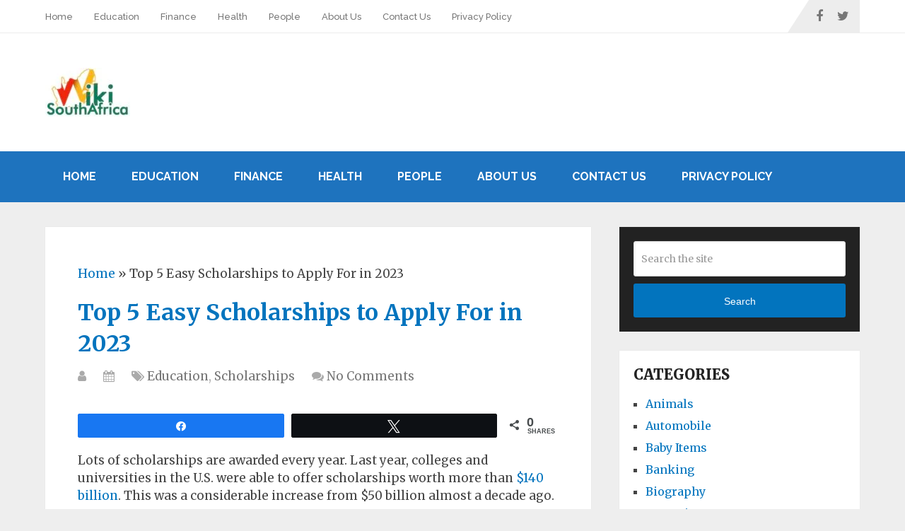

--- FILE ---
content_type: text/html; charset=UTF-8
request_url: https://wikisouthafrica.co.za/top-5-easy-scholarships-apply-2023/
body_size: 122270
content:
<!DOCTYPE html>
<html class="no-js" lang="en-US" prefix="og: https://ogp.me/ns#">

<head  >
	<meta charset="UTF-8">
	<!-- Always force latest IE rendering engine (even in intranet) & Chrome Frame -->
	<!--[if IE ]>
	<meta http-equiv="X-UA-Compatible" content="IE=edge,chrome=1">
	<![endif]-->
	<link rel="profile" href="http://gmpg.org/xfn/11" />
	
					<link rel="icon" href="https://wikisouthafrica.co.za/wp-content/uploads/2021/09/favicon.png" type="image/x-icon" />
		
					<meta name="msapplication-TileImage" content="https://wikisouthafrica.co.za/wp-content/uploads/2019/11/cropped-South-African-map-270x270.png">		
					<link rel="apple-touch-icon-precomposed" href="https://wikisouthafrica.co.za/wp-content/uploads/2019/11/cropped-South-African-map-180x180.png">		
					<meta name="viewport" content="width=device-width, initial-scale=1">
			<meta name="apple-mobile-web-app-capable" content="yes">
			<meta name="apple-mobile-web-app-status-bar-style" content="black">
		
		
		<meta  content="Wiki South Africa" />

												<meta  content="Joshua Nkosi" />
								<link rel="pingback" href="https://wikisouthafrica.co.za/xmlrpc.php" />
	
<!-- Social Warfare v4.5.6 https://warfareplugins.com - BEGINNING OF OUTPUT -->
<style>
	@font-face {
		font-family: "sw-icon-font";
		src:url("https://wikisouthafrica.co.za/wp-content/plugins/social-warfare/assets/fonts/sw-icon-font.eot?ver=4.5.6");
		src:url("https://wikisouthafrica.co.za/wp-content/plugins/social-warfare/assets/fonts/sw-icon-font.eot?ver=4.5.6#iefix") format("embedded-opentype"),
		url("https://wikisouthafrica.co.za/wp-content/plugins/social-warfare/assets/fonts/sw-icon-font.woff?ver=4.5.6") format("woff"),
		url("https://wikisouthafrica.co.za/wp-content/plugins/social-warfare/assets/fonts/sw-icon-font.ttf?ver=4.5.6") format("truetype"),
		url("https://wikisouthafrica.co.za/wp-content/plugins/social-warfare/assets/fonts/sw-icon-font.svg?ver=4.5.6#1445203416") format("svg");
		font-weight: normal;
		font-style: normal;
		font-display:block;
	}
</style>
<!-- Social Warfare v4.5.6 https://warfareplugins.com - END OF OUTPUT -->

<script type="text/javascript">document.documentElement.className = document.documentElement.className.replace( /\bno-js\b/,'js' );</script>
<!-- Search Engine Optimization by Rank Math - https://rankmath.com/ -->
<title>Top 5 Easy Scholarships to Apply For in 2023 - Wiki South Africa</title>
<meta name="description" content="Lots of scholarships are awarded every year. Last year, colleges and universities in the U.S. were able to offer scholarships worth more than $140 billion."/>
<meta name="robots" content="follow, index, max-snippet:-1, max-video-preview:-1, max-image-preview:large"/>
<link rel="canonical" href="https://wikisouthafrica.co.za/top-5-easy-scholarships-apply-2023/" />
<meta property="og:locale" content="en_US" />
<meta property="og:type" content="article" />
<meta property="og:title" content="Top 5 Easy Scholarships to Apply For in 2023 - Wiki South Africa" />
<meta property="og:description" content="Lots of scholarships are awarded every year. Last year, colleges and universities in the U.S. were able to offer scholarships worth more than $140 billion." />
<meta property="og:url" content="https://wikisouthafrica.co.za/top-5-easy-scholarships-apply-2023/" />
<meta property="og:site_name" content="Wiki South Africa" />
<meta property="article:publisher" content="https://www.facebook.com/wikisouthafrica" />
<meta property="article:section" content="Education" />
<meta property="og:image" content="https://wikisouthafrica.co.za/wp-content/uploads/2022/11/IMG_5662.jpeg" />
<meta property="og:image:secure_url" content="https://wikisouthafrica.co.za/wp-content/uploads/2022/11/IMG_5662.jpeg" />
<meta property="og:image:width" content="320" />
<meta property="og:image:height" content="213" />
<meta property="og:image:alt" content="easy scholarships 2023" />
<meta property="og:image:type" content="image/jpeg" />
<meta property="article:published_time" content="2023-05-05T10:45:07+01:00" />
<meta name="twitter:card" content="summary_large_image" />
<meta name="twitter:title" content="Top 5 Easy Scholarships to Apply For in 2023 - Wiki South Africa" />
<meta name="twitter:description" content="Lots of scholarships are awarded every year. Last year, colleges and universities in the U.S. were able to offer scholarships worth more than $140 billion." />
<meta name="twitter:site" content="@wikisouthafrica" />
<meta name="twitter:creator" content="@wikisouthafrica" />
<meta name="twitter:image" content="https://wikisouthafrica.co.za/wp-content/uploads/2022/11/IMG_5662.jpeg" />
<meta name="twitter:label1" content="Time to read" />
<meta name="twitter:data1" content="3 minutes" />
<!-- /Rank Math WordPress SEO plugin -->

<link rel="alternate" type="application/rss+xml" title="Wiki South Africa &raquo; Feed" href="https://wikisouthafrica.co.za/feed/" />
<link rel="alternate" type="application/rss+xml" title="Wiki South Africa &raquo; Comments Feed" href="https://wikisouthafrica.co.za/comments/feed/" />
<link rel="alternate" type="application/rss+xml" title="Wiki South Africa &raquo; Top 5 Easy Scholarships to Apply For in 2023 Comments Feed" href="https://wikisouthafrica.co.za/top-5-easy-scholarships-apply-2023/feed/" />
<link rel="alternate" title="oEmbed (JSON)" type="application/json+oembed" href="https://wikisouthafrica.co.za/wp-json/oembed/1.0/embed?url=https%3A%2F%2Fwikisouthafrica.co.za%2Ftop-5-easy-scholarships-apply-2023%2F" />
<link rel="alternate" title="oEmbed (XML)" type="text/xml+oembed" href="https://wikisouthafrica.co.za/wp-json/oembed/1.0/embed?url=https%3A%2F%2Fwikisouthafrica.co.za%2Ftop-5-easy-scholarships-apply-2023%2F&#038;format=xml" />
<style id='wp-img-auto-sizes-contain-inline-css' type='text/css'>
img:is([sizes=auto i],[sizes^="auto," i]){contain-intrinsic-size:3000px 1500px}
/*# sourceURL=wp-img-auto-sizes-contain-inline-css */
</style>
<link rel='stylesheet' id='social-warfare-block-css-css' href='https://wikisouthafrica.co.za/wp-content/plugins/social-warfare/assets/js/post-editor/dist/blocks.style.build.css' type='text/css' media='all' />
<style id='wp-emoji-styles-inline-css' type='text/css'>

	img.wp-smiley, img.emoji {
		display: inline !important;
		border: none !important;
		box-shadow: none !important;
		height: 1em !important;
		width: 1em !important;
		margin: 0 0.07em !important;
		vertical-align: -0.1em !important;
		background: none !important;
		padding: 0 !important;
	}
/*# sourceURL=wp-emoji-styles-inline-css */
</style>
<style id='wp-block-library-inline-css' type='text/css'>
:root{--wp-block-synced-color:#7a00df;--wp-block-synced-color--rgb:122,0,223;--wp-bound-block-color:var(--wp-block-synced-color);--wp-editor-canvas-background:#ddd;--wp-admin-theme-color:#007cba;--wp-admin-theme-color--rgb:0,124,186;--wp-admin-theme-color-darker-10:#006ba1;--wp-admin-theme-color-darker-10--rgb:0,107,160.5;--wp-admin-theme-color-darker-20:#005a87;--wp-admin-theme-color-darker-20--rgb:0,90,135;--wp-admin-border-width-focus:2px}@media (min-resolution:192dpi){:root{--wp-admin-border-width-focus:1.5px}}.wp-element-button{cursor:pointer}:root .has-very-light-gray-background-color{background-color:#eee}:root .has-very-dark-gray-background-color{background-color:#313131}:root .has-very-light-gray-color{color:#eee}:root .has-very-dark-gray-color{color:#313131}:root .has-vivid-green-cyan-to-vivid-cyan-blue-gradient-background{background:linear-gradient(135deg,#00d084,#0693e3)}:root .has-purple-crush-gradient-background{background:linear-gradient(135deg,#34e2e4,#4721fb 50%,#ab1dfe)}:root .has-hazy-dawn-gradient-background{background:linear-gradient(135deg,#faaca8,#dad0ec)}:root .has-subdued-olive-gradient-background{background:linear-gradient(135deg,#fafae1,#67a671)}:root .has-atomic-cream-gradient-background{background:linear-gradient(135deg,#fdd79a,#004a59)}:root .has-nightshade-gradient-background{background:linear-gradient(135deg,#330968,#31cdcf)}:root .has-midnight-gradient-background{background:linear-gradient(135deg,#020381,#2874fc)}:root{--wp--preset--font-size--normal:16px;--wp--preset--font-size--huge:42px}.has-regular-font-size{font-size:1em}.has-larger-font-size{font-size:2.625em}.has-normal-font-size{font-size:var(--wp--preset--font-size--normal)}.has-huge-font-size{font-size:var(--wp--preset--font-size--huge)}.has-text-align-center{text-align:center}.has-text-align-left{text-align:left}.has-text-align-right{text-align:right}.has-fit-text{white-space:nowrap!important}#end-resizable-editor-section{display:none}.aligncenter{clear:both}.items-justified-left{justify-content:flex-start}.items-justified-center{justify-content:center}.items-justified-right{justify-content:flex-end}.items-justified-space-between{justify-content:space-between}.screen-reader-text{border:0;clip-path:inset(50%);height:1px;margin:-1px;overflow:hidden;padding:0;position:absolute;width:1px;word-wrap:normal!important}.screen-reader-text:focus{background-color:#ddd;clip-path:none;color:#444;display:block;font-size:1em;height:auto;left:5px;line-height:normal;padding:15px 23px 14px;text-decoration:none;top:5px;width:auto;z-index:100000}html :where(.has-border-color){border-style:solid}html :where([style*=border-top-color]){border-top-style:solid}html :where([style*=border-right-color]){border-right-style:solid}html :where([style*=border-bottom-color]){border-bottom-style:solid}html :where([style*=border-left-color]){border-left-style:solid}html :where([style*=border-width]){border-style:solid}html :where([style*=border-top-width]){border-top-style:solid}html :where([style*=border-right-width]){border-right-style:solid}html :where([style*=border-bottom-width]){border-bottom-style:solid}html :where([style*=border-left-width]){border-left-style:solid}html :where(img[class*=wp-image-]){height:auto;max-width:100%}:where(figure){margin:0 0 1em}html :where(.is-position-sticky){--wp-admin--admin-bar--position-offset:var(--wp-admin--admin-bar--height,0px)}@media screen and (max-width:600px){html :where(.is-position-sticky){--wp-admin--admin-bar--position-offset:0px}}

/*# sourceURL=wp-block-library-inline-css */
</style><style id='global-styles-inline-css' type='text/css'>
:root{--wp--preset--aspect-ratio--square: 1;--wp--preset--aspect-ratio--4-3: 4/3;--wp--preset--aspect-ratio--3-4: 3/4;--wp--preset--aspect-ratio--3-2: 3/2;--wp--preset--aspect-ratio--2-3: 2/3;--wp--preset--aspect-ratio--16-9: 16/9;--wp--preset--aspect-ratio--9-16: 9/16;--wp--preset--color--black: #000000;--wp--preset--color--cyan-bluish-gray: #abb8c3;--wp--preset--color--white: #ffffff;--wp--preset--color--pale-pink: #f78da7;--wp--preset--color--vivid-red: #cf2e2e;--wp--preset--color--luminous-vivid-orange: #ff6900;--wp--preset--color--luminous-vivid-amber: #fcb900;--wp--preset--color--light-green-cyan: #7bdcb5;--wp--preset--color--vivid-green-cyan: #00d084;--wp--preset--color--pale-cyan-blue: #8ed1fc;--wp--preset--color--vivid-cyan-blue: #0693e3;--wp--preset--color--vivid-purple: #9b51e0;--wp--preset--gradient--vivid-cyan-blue-to-vivid-purple: linear-gradient(135deg,rgb(6,147,227) 0%,rgb(155,81,224) 100%);--wp--preset--gradient--light-green-cyan-to-vivid-green-cyan: linear-gradient(135deg,rgb(122,220,180) 0%,rgb(0,208,130) 100%);--wp--preset--gradient--luminous-vivid-amber-to-luminous-vivid-orange: linear-gradient(135deg,rgb(252,185,0) 0%,rgb(255,105,0) 100%);--wp--preset--gradient--luminous-vivid-orange-to-vivid-red: linear-gradient(135deg,rgb(255,105,0) 0%,rgb(207,46,46) 100%);--wp--preset--gradient--very-light-gray-to-cyan-bluish-gray: linear-gradient(135deg,rgb(238,238,238) 0%,rgb(169,184,195) 100%);--wp--preset--gradient--cool-to-warm-spectrum: linear-gradient(135deg,rgb(74,234,220) 0%,rgb(151,120,209) 20%,rgb(207,42,186) 40%,rgb(238,44,130) 60%,rgb(251,105,98) 80%,rgb(254,248,76) 100%);--wp--preset--gradient--blush-light-purple: linear-gradient(135deg,rgb(255,206,236) 0%,rgb(152,150,240) 100%);--wp--preset--gradient--blush-bordeaux: linear-gradient(135deg,rgb(254,205,165) 0%,rgb(254,45,45) 50%,rgb(107,0,62) 100%);--wp--preset--gradient--luminous-dusk: linear-gradient(135deg,rgb(255,203,112) 0%,rgb(199,81,192) 50%,rgb(65,88,208) 100%);--wp--preset--gradient--pale-ocean: linear-gradient(135deg,rgb(255,245,203) 0%,rgb(182,227,212) 50%,rgb(51,167,181) 100%);--wp--preset--gradient--electric-grass: linear-gradient(135deg,rgb(202,248,128) 0%,rgb(113,206,126) 100%);--wp--preset--gradient--midnight: linear-gradient(135deg,rgb(2,3,129) 0%,rgb(40,116,252) 100%);--wp--preset--font-size--small: 13px;--wp--preset--font-size--medium: 20px;--wp--preset--font-size--large: 36px;--wp--preset--font-size--x-large: 42px;--wp--preset--spacing--20: 0.44rem;--wp--preset--spacing--30: 0.67rem;--wp--preset--spacing--40: 1rem;--wp--preset--spacing--50: 1.5rem;--wp--preset--spacing--60: 2.25rem;--wp--preset--spacing--70: 3.38rem;--wp--preset--spacing--80: 5.06rem;--wp--preset--shadow--natural: 6px 6px 9px rgba(0, 0, 0, 0.2);--wp--preset--shadow--deep: 12px 12px 50px rgba(0, 0, 0, 0.4);--wp--preset--shadow--sharp: 6px 6px 0px rgba(0, 0, 0, 0.2);--wp--preset--shadow--outlined: 6px 6px 0px -3px rgb(255, 255, 255), 6px 6px rgb(0, 0, 0);--wp--preset--shadow--crisp: 6px 6px 0px rgb(0, 0, 0);}:where(.is-layout-flex){gap: 0.5em;}:where(.is-layout-grid){gap: 0.5em;}body .is-layout-flex{display: flex;}.is-layout-flex{flex-wrap: wrap;align-items: center;}.is-layout-flex > :is(*, div){margin: 0;}body .is-layout-grid{display: grid;}.is-layout-grid > :is(*, div){margin: 0;}:where(.wp-block-columns.is-layout-flex){gap: 2em;}:where(.wp-block-columns.is-layout-grid){gap: 2em;}:where(.wp-block-post-template.is-layout-flex){gap: 1.25em;}:where(.wp-block-post-template.is-layout-grid){gap: 1.25em;}.has-black-color{color: var(--wp--preset--color--black) !important;}.has-cyan-bluish-gray-color{color: var(--wp--preset--color--cyan-bluish-gray) !important;}.has-white-color{color: var(--wp--preset--color--white) !important;}.has-pale-pink-color{color: var(--wp--preset--color--pale-pink) !important;}.has-vivid-red-color{color: var(--wp--preset--color--vivid-red) !important;}.has-luminous-vivid-orange-color{color: var(--wp--preset--color--luminous-vivid-orange) !important;}.has-luminous-vivid-amber-color{color: var(--wp--preset--color--luminous-vivid-amber) !important;}.has-light-green-cyan-color{color: var(--wp--preset--color--light-green-cyan) !important;}.has-vivid-green-cyan-color{color: var(--wp--preset--color--vivid-green-cyan) !important;}.has-pale-cyan-blue-color{color: var(--wp--preset--color--pale-cyan-blue) !important;}.has-vivid-cyan-blue-color{color: var(--wp--preset--color--vivid-cyan-blue) !important;}.has-vivid-purple-color{color: var(--wp--preset--color--vivid-purple) !important;}.has-black-background-color{background-color: var(--wp--preset--color--black) !important;}.has-cyan-bluish-gray-background-color{background-color: var(--wp--preset--color--cyan-bluish-gray) !important;}.has-white-background-color{background-color: var(--wp--preset--color--white) !important;}.has-pale-pink-background-color{background-color: var(--wp--preset--color--pale-pink) !important;}.has-vivid-red-background-color{background-color: var(--wp--preset--color--vivid-red) !important;}.has-luminous-vivid-orange-background-color{background-color: var(--wp--preset--color--luminous-vivid-orange) !important;}.has-luminous-vivid-amber-background-color{background-color: var(--wp--preset--color--luminous-vivid-amber) !important;}.has-light-green-cyan-background-color{background-color: var(--wp--preset--color--light-green-cyan) !important;}.has-vivid-green-cyan-background-color{background-color: var(--wp--preset--color--vivid-green-cyan) !important;}.has-pale-cyan-blue-background-color{background-color: var(--wp--preset--color--pale-cyan-blue) !important;}.has-vivid-cyan-blue-background-color{background-color: var(--wp--preset--color--vivid-cyan-blue) !important;}.has-vivid-purple-background-color{background-color: var(--wp--preset--color--vivid-purple) !important;}.has-black-border-color{border-color: var(--wp--preset--color--black) !important;}.has-cyan-bluish-gray-border-color{border-color: var(--wp--preset--color--cyan-bluish-gray) !important;}.has-white-border-color{border-color: var(--wp--preset--color--white) !important;}.has-pale-pink-border-color{border-color: var(--wp--preset--color--pale-pink) !important;}.has-vivid-red-border-color{border-color: var(--wp--preset--color--vivid-red) !important;}.has-luminous-vivid-orange-border-color{border-color: var(--wp--preset--color--luminous-vivid-orange) !important;}.has-luminous-vivid-amber-border-color{border-color: var(--wp--preset--color--luminous-vivid-amber) !important;}.has-light-green-cyan-border-color{border-color: var(--wp--preset--color--light-green-cyan) !important;}.has-vivid-green-cyan-border-color{border-color: var(--wp--preset--color--vivid-green-cyan) !important;}.has-pale-cyan-blue-border-color{border-color: var(--wp--preset--color--pale-cyan-blue) !important;}.has-vivid-cyan-blue-border-color{border-color: var(--wp--preset--color--vivid-cyan-blue) !important;}.has-vivid-purple-border-color{border-color: var(--wp--preset--color--vivid-purple) !important;}.has-vivid-cyan-blue-to-vivid-purple-gradient-background{background: var(--wp--preset--gradient--vivid-cyan-blue-to-vivid-purple) !important;}.has-light-green-cyan-to-vivid-green-cyan-gradient-background{background: var(--wp--preset--gradient--light-green-cyan-to-vivid-green-cyan) !important;}.has-luminous-vivid-amber-to-luminous-vivid-orange-gradient-background{background: var(--wp--preset--gradient--luminous-vivid-amber-to-luminous-vivid-orange) !important;}.has-luminous-vivid-orange-to-vivid-red-gradient-background{background: var(--wp--preset--gradient--luminous-vivid-orange-to-vivid-red) !important;}.has-very-light-gray-to-cyan-bluish-gray-gradient-background{background: var(--wp--preset--gradient--very-light-gray-to-cyan-bluish-gray) !important;}.has-cool-to-warm-spectrum-gradient-background{background: var(--wp--preset--gradient--cool-to-warm-spectrum) !important;}.has-blush-light-purple-gradient-background{background: var(--wp--preset--gradient--blush-light-purple) !important;}.has-blush-bordeaux-gradient-background{background: var(--wp--preset--gradient--blush-bordeaux) !important;}.has-luminous-dusk-gradient-background{background: var(--wp--preset--gradient--luminous-dusk) !important;}.has-pale-ocean-gradient-background{background: var(--wp--preset--gradient--pale-ocean) !important;}.has-electric-grass-gradient-background{background: var(--wp--preset--gradient--electric-grass) !important;}.has-midnight-gradient-background{background: var(--wp--preset--gradient--midnight) !important;}.has-small-font-size{font-size: var(--wp--preset--font-size--small) !important;}.has-medium-font-size{font-size: var(--wp--preset--font-size--medium) !important;}.has-large-font-size{font-size: var(--wp--preset--font-size--large) !important;}.has-x-large-font-size{font-size: var(--wp--preset--font-size--x-large) !important;}
/*# sourceURL=global-styles-inline-css */
</style>

<style id='classic-theme-styles-inline-css' type='text/css'>
/*! This file is auto-generated */
.wp-block-button__link{color:#fff;background-color:#32373c;border-radius:9999px;box-shadow:none;text-decoration:none;padding:calc(.667em + 2px) calc(1.333em + 2px);font-size:1.125em}.wp-block-file__button{background:#32373c;color:#fff;text-decoration:none}
/*# sourceURL=/wp-includes/css/classic-themes.min.css */
</style>
<link rel='stylesheet' id='related-posts-by-taxonomy-css' href='https://wikisouthafrica.co.za/wp-content/plugins/related-posts-by-taxonomy/includes/assets/css/styles.css' type='text/css' media='all' />
<style id='crp-custom-style-inline-css' type='text/css'>
.crp_related li {
list-style: disclosure-closed;
    padding-bottom: 0.2em;
}

.crp_related li::marker {
color:	#04129E;
}

.crp_related {
	background-color: #FFFFFF;
    padding: 8px !important;
    font-size: 1.2em;
    border-radius: 4px;
	font-family: "Alegreya","Palatino Linotype","Book Antiqua",Palatino,Georgia,"Times New Roman",serif;
	border-radius: 10px;
	box-shadow: 0  5px 3px rgb(14 146 245 / 30%);
}
.crp_related h3 {
	    font-size: 0.6em;
}
/*# sourceURL=crp-custom-style-inline-css */
</style>
<link rel='stylesheet' id='ez-toc-css' href='https://wikisouthafrica.co.za/wp-content/plugins/easy-table-of-contents/assets/css/screen.min.css' type='text/css' media='all' />
<style id='ez-toc-inline-css' type='text/css'>
div#ez-toc-container .ez-toc-title {font-size: 120%;}div#ez-toc-container .ez-toc-title {font-weight: 500;}div#ez-toc-container ul li , div#ez-toc-container ul li a {font-size: 95%;}div#ez-toc-container ul li , div#ez-toc-container ul li a {font-weight: 500;}div#ez-toc-container nav ul ul li {font-size: 90%;}.ez-toc-box-title {font-weight: bold; margin-bottom: 10px; text-align: center; text-transform: uppercase; letter-spacing: 1px; color: #666; padding-bottom: 5px;position:absolute;top:-4%;left:5%;background-color: inherit;transition: top 0.3s ease;}.ez-toc-box-title.toc-closed {top:-25%;}
.ez-toc-container-direction {direction: ltr;}.ez-toc-counter ul {direction: ltr;counter-reset: item ;}.ez-toc-counter nav ul li a::before {content: counter(item, numeric) '. ';margin-right: .2em; counter-increment: item;flex-grow: 0;flex-shrink: 0;float: left; }.ez-toc-widget-direction {direction: ltr;}.ez-toc-widget-container ul {direction: ltr;counter-reset: item ;}.ez-toc-widget-container nav ul li a::before {content: counter(item, numeric) '. ';margin-right: .2em; counter-increment: item;flex-grow: 0;flex-shrink: 0;float: left; }
/*# sourceURL=ez-toc-inline-css */
</style>
<link rel='stylesheet' id='social_warfare-css' href='https://wikisouthafrica.co.za/wp-content/plugins/social-warfare/assets/css/style.min.css' type='text/css' media='all' />
<link rel='stylesheet' id='schema-stylesheet-css' href='https://wikisouthafrica.co.za/wp-content/themes/mts_schema/style.css' type='text/css' media='all' />
<style id='schema-stylesheet-inline-css' type='text/css'>
body {background-color:#eeeeee;}
		.main-header.regular_header, .regular_header #primary-navigation .navigation ul ul li {background-color:#ffffff;}
		.main-header.logo_in_nav_header, .logo_in_nav_header #primary-navigation .navigation ul ul li {background-color:#ffffff;}
		body {background-color:#eeeeee;}
		.pace .pace-progress, #mobile-menu-wrapper ul li a:hover, .pagination .page-numbers.current, .pagination a:hover, .single .pagination a:hover .current { background: #0274be; }
		.postauthor h5, .textwidget a, .pnavigation2 a, .sidebar.c-4-12 a:hover, footer .widget li a:hover, .sidebar.c-4-12 a:hover, .reply a, .title a:hover, .post-info a:hover, .widget .thecomment, #tabber .inside li a:hover, .readMore a:hover, .fn a, a, a:hover, #secondary-navigation .navigation ul li a:hover, .readMore a, #primary-navigation a:hover, #secondary-navigation .navigation ul .current-menu-item a, .widget .wp_review_tab_widget_content a, .sidebar .wpt_widget_content a { color:#0274be; }
		a#pull, #commentform input#submit, #mtscontact_submit, .mts-subscribe input[type='submit'], .widget_product_search input[type='submit'], #move-to-top:hover, .currenttext, .pagination a:hover, .pagination .nav-previous a:hover, .pagination .nav-next a:hover, #load-posts a:hover, .single .pagination a:hover .currenttext, .single .pagination > .current .currenttext, #tabber ul.tabs li a.selected, .tagcloud a, .wp-block-tag-cloud a, .navigation ul .sfHover a, .woocommerce a.button, .woocommerce-page a.button, .woocommerce button.button, .woocommerce-page button.button, .woocommerce input.button, .woocommerce-page input.button, .woocommerce #respond input#submit, .woocommerce-page #respond input#submit, .woocommerce #content input.button, .woocommerce-page #content input.button, .woocommerce .bypostauthor:after, #searchsubmit, .woocommerce nav.woocommerce-pagination ul li span.current, .woocommerce-page nav.woocommerce-pagination ul li span.current, .woocommerce #content nav.woocommerce-pagination ul li span.current, .woocommerce-page #content nav.woocommerce-pagination ul li span.current, .woocommerce nav.woocommerce-pagination ul li a:hover, .woocommerce-page nav.woocommerce-pagination ul li a:hover, .woocommerce #content nav.woocommerce-pagination ul li a:hover, .woocommerce-page #content nav.woocommerce-pagination ul li a:hover, .woocommerce nav.woocommerce-pagination ul li a:focus, .woocommerce-page nav.woocommerce-pagination ul li a:focus, .woocommerce #content nav.woocommerce-pagination ul li a:focus, .woocommerce-page #content nav.woocommerce-pagination ul li a:focus, .woocommerce a.button, .woocommerce-page a.button, .woocommerce button.button, .woocommerce-page button.button, .woocommerce input.button, .woocommerce-page input.button, .woocommerce #respond input#submit, .woocommerce-page #respond input#submit, .woocommerce #content input.button, .woocommerce-page #content input.button, .latestPost-review-wrapper, .latestPost .review-type-circle.latestPost-review-wrapper, #wpmm-megamenu .review-total-only, .sbutton, #searchsubmit, .widget .wpt_widget_content #tags-tab-content ul li a, .widget .review-total-only.large-thumb, #add_payment_method .wc-proceed-to-checkout a.checkout-button, .woocommerce-cart .wc-proceed-to-checkout a.checkout-button, .woocommerce-checkout .wc-proceed-to-checkout a.checkout-button, .woocommerce #respond input#submit.alt:hover, .woocommerce a.button.alt:hover, .woocommerce button.button.alt:hover, .woocommerce input.button.alt:hover, .woocommerce #respond input#submit.alt, .woocommerce a.button.alt, .woocommerce button.button.alt, .woocommerce input.button.alt, .woocommerce-account .woocommerce-MyAccount-navigation li.is-active, .woocommerce-product-search button[type='submit'], .woocommerce .woocommerce-widget-layered-nav-dropdown__submit, .wp-block-search .wp-block-search__button { background-color:#0274be; color: #fff!important; }
		.related-posts .title a:hover, .latestPost .title a { color: #0274be; }
		.navigation #wpmm-megamenu .wpmm-pagination a { background-color: #0274be!important; }
		#header .sbutton, #secondary-navigation .ajax-search-results li a:hover { color: #0274be!important; }
		footer {background-color:#222222; }
		
		.copyrights { background-color: #ffffff; }
		.flex-control-thumbs .flex-active{ border-top:3px solid #0274be;}
		.wpmm-megamenu-showing.wpmm-light-scheme { background-color:#0274be!important; }
		.regular_header #header {background-color:#1e73be; }
		.logo_in_nav_header #header {background-color:#ffffff; }
		
		
		
		.bypostauthor > div { overflow: hidden; padding: 3%; background: #222; width: 100%; color: #AAA; box-sizing: border-box; }
		.bypostauthor:after { content: "\f044"; position: absolute; font-family: fontawesome; right: 0; top: 0; padding: 1px 10px; color: #535353; font-size: 32px; }
		
		@media screen and (max-width:865px) { #catcher { height: 0px!important } .sticky-navigation-active { position: relative!important; top: 0px!important } }
		
#logo a { font-family: 'Aclonica'; font-weight: normal; font-size: 32px; color: #770bbf;text-transform: uppercase; }
#primary-navigation a, .mts-cart { font-family: 'Merriweather'; font-weight: normal; font-size: 13px; color: #777777; }
#secondary-navigation a { font-family: 'Merriweather'; font-weight: 700; font-size: 16px; color: #ffffff;text-transform: uppercase; }
.latestPost .title a { font-family: 'Merriweather'; font-weight: 900; font-size: 32px; color: #0274BE; }
.single-title { font-family: 'Merriweather'; font-weight: 700; font-size: 32px; color: #0274BE; }
body { font-family: 'Merriweather'; font-weight: normal; font-size: 17px; color: #444444; }
#sidebar .widget h3 { font-family: 'Merriweather'; font-weight: 900; font-size: 20px; color: #222222;text-transform: uppercase; }
#sidebar .widget { font-family: 'Merriweather'; font-weight: normal; font-size: 16px; color: #444444; }
.footer-widgets h3 { font-family: 'Merriweather'; font-weight: 700; font-size: 18px; color: #ffffff;text-transform: uppercase; }
.f-widget a, footer .wpt_widget_content a, footer .wp_review_tab_widget_content a, footer .wpt_tab_widget_content a, footer .widget .wp_review_tab_widget_content a { font-family: 'Merriweather'; font-weight: normal; font-size: 16px; color: #999999; }
.footer-widgets, .f-widget .top-posts .comment_num, footer .meta, footer .twitter_time, footer .widget .wpt_widget_content .wpt-postmeta, footer .widget .wpt_comment_content, footer .widget .wpt_excerpt, footer .wp_review_tab_widget_content .wp-review-tab-postmeta, footer .advanced-recent-posts p, footer .popular-posts p, footer .category-posts p { font-family: 'Merriweather'; font-weight: normal; font-size: 16px; color: #777777; }
#copyright-note { font-family: 'Raleway'; font-weight: 500; font-size: 14px; color: #7e7d7d; }
.post-single-content h1 { font-family: 'Merriweather'; font-weight: 900; font-size: 32px; color: #222222; ;text-transform: none; }
.post-single-content h2 { font-family: 'Merriweather'; font-weight: 900; font-size: 26px; color: #222222;text-transform: none; }
.post-single-content h3 { font-family: 'Merriweather'; font-weight: 900; font-size: 22px; color: #222222;text-transform: none; }
.post-single-content h4 { font-family: 'Merriweather'; font-weight: 700; font-size: 20px; color: #222222;;text-transform: none; }
h5 { font-family: 'Merriweather; font-weight: 700; font-size: 18px; color: #222222;;text-transform: none; }
h6 { font-family: 'Roboto Slab'; font-weight: normal; font-size: 16px; color: #222222; }
/*# sourceURL=schema-stylesheet-inline-css */
</style>
<link rel='stylesheet' id='responsive-css' href='https://wikisouthafrica.co.za/wp-content/themes/mts_schema/css/responsive.css' type='text/css' media='all' />
<link rel='stylesheet' id='fontawesome-css' href='https://wikisouthafrica.co.za/wp-content/themes/mts_schema/css/font-awesome.min.css' type='text/css' media='all' />
<script type="text/javascript" src="https://wikisouthafrica.co.za/wp-includes/js/jquery/jquery.min.js" id="jquery-core-js"></script>
<script type="text/javascript" src="https://wikisouthafrica.co.za/wp-includes/js/jquery/jquery-migrate.min.js" id="jquery-migrate-js"></script>
<script type="text/javascript" id="jquery-js-after">
/* <![CDATA[ */
jQuery(document).ready(function() {
	jQuery(".a2bbb41d2eed0058e42c65605894217b").click(function() {
		jQuery.post(
			"https://wikisouthafrica.co.za/wp-admin/admin-ajax.php", {
				"action": "quick_adsense_onpost_ad_click",
				"quick_adsense_onpost_ad_index": jQuery(this).attr("data-index"),
				"quick_adsense_nonce": "93d2013ad7",
			}, function(response) { }
		);
	});
});

//# sourceURL=jquery-js-after
/* ]]> */
</script>
<link rel="https://api.w.org/" href="https://wikisouthafrica.co.za/wp-json/" /><link rel="alternate" title="JSON" type="application/json" href="https://wikisouthafrica.co.za/wp-json/wp/v2/posts/28848" /><link rel="EditURI" type="application/rsd+xml" title="RSD" href="https://wikisouthafrica.co.za/xmlrpc.php?rsd" />
<meta name="generator" content="WordPress 6.9" />
<link rel='shortlink' href='https://wikisouthafrica.co.za/?p=28848' />
<meta name="google-site-verification" content="cn3CrWGIB7qd2aljlbh6GhOGYq3Teqp3m5dgk5YNRkc" />
<style>/* CSS added by WP Meta and Date Remover*/.entry-meta {display:none !important;}
	.home .entry-meta { display: none; }
	.entry-footer {display:none !important;}
	.home .entry-footer { display: none; }</style><link href="//fonts.googleapis.com/css?family=Amita:700|Raleway:500|Raleway:700|Merriweather:900|Merriweather:700|Merriweather:normal|Roboto+Slab:normal&amp;subset=latin&display=swap" rel="stylesheet" type="text/css">
<style type="text/css">
#logo a { font-family: 'Amita'; font-weight: 700; font-size: ; color: #0274be;text-transform: uppercase; }
#primary-navigation a, .mts-cart { font-family: 'Raleway'; font-weight: 500; font-size: ; color: #777777; }
#secondary-navigation a { font-family: 'Raleway'; font-weight: 700; font-size: ; color: #ffffff;text-transform: uppercase; }
.latestPost .title a { font-family: 'Merriweather'; font-weight: 900; font-size: ; color: #0274be; }
.single-title { font-family: 'Merriweather'; font-weight: 700; font-size: ; color: #0274be; }
body { font-family: 'Merriweather'; font-weight: normal; font-size: ; color: #444444; }
#sidebar .widget h3 { font-family: 'Merriweather'; font-weight: 900; font-size: ; color: #222222;text-transform: uppercase; }
#sidebar .widget { font-family: 'Merriweather'; font-weight: normal; font-size: ; color: #444444; }
.footer-widgets h3 { font-family: 'Roboto Slab'; font-weight: normal; font-size: ; color: #ffffff;text-transform: uppercase; }
.f-widget a, footer .wpt_widget_content a, footer .wp_review_tab_widget_content a, footer .wpt_tab_widget_content a, footer .widget .wp_review_tab_widget_content a { font-family: 'Raleway'; font-weight: 500; font-size: ; color: #999999; }
.footer-widgets, .f-widget .top-posts .comment_num, footer .meta, footer .twitter_time, footer .widget .wpt_widget_content .wpt-postmeta, footer .widget .wpt_comment_content, footer .widget .wpt_excerpt, footer .wp_review_tab_widget_content .wp-review-tab-postmeta, footer .advanced-recent-posts p, footer .popular-posts p, footer .category-posts p { font-family: 'Raleway'; font-weight: 500; font-size: ; color: #777777; }
#copyright-note { font-family: 'Raleway'; font-weight: 500; font-size: ; color: #7e7d7d; }
h1 { font-family: 'Merriweather'; font-weight: 700; font-size: ; color: #222222; }
h2 { font-family: 'Merriweather'; font-weight: 700; font-size: ; color: #222222; }
h3 { font-family: 'Merriweather'; font-weight: 700; font-size: ; color: #222222; }
h4 { font-family: 'Merriweather'; font-weight: 700; font-size: ; color: #222222; }
h5 { font-family: 'Roboto Slab'; font-weight: normal; font-size: ; color: #222222; }
h6 { font-family: 'Roboto Slab'; font-weight: normal; font-size: ; color: #222222; }
</style>


<script async src="https://pagead2.googlesyndication.com/pagead/js/adsbygoogle.js?client=ca-pub-9528125441384841"
     crossorigin="anonymous"></script>

<script src="https://d3u598arehftfk.cloudfront.net/prebid_hb_11049_17291.js" async> </script>

<script type="application/ld+json" class="saswp-schema-markup-output">
[{"@context":"https:\/\/schema.org\/","@graph":[{"@context":"https:\/\/schema.org\/","@type":"SiteNavigationElement","@id":"https:\/\/wikisouthafrica.co.za\/#business","name":"Business","url":"https:\/\/wikisouthafrica.co.za\/business\/"},{"@context":"https:\/\/schema.org\/","@type":"SiteNavigationElement","@id":"https:\/\/wikisouthafrica.co.za\/#jobs","name":"Jobs","url":"https:\/\/wikisouthafrica.co.za\/jobs\/"},{"@context":"https:\/\/schema.org\/","@type":"SiteNavigationElement","@id":"https:\/\/wikisouthafrica.co.za\/#travel","name":"Travel","url":"https:\/\/wikisouthafrica.co.za\/travel\/"},{"@context":"https:\/\/schema.org\/","@type":"SiteNavigationElement","@id":"https:\/\/wikisouthafrica.co.za\/#buzz","name":"Buzz","url":"https:\/\/wikisouthafrica.co.za\/buzz\/"},{"@context":"https:\/\/schema.org\/","@type":"SiteNavigationElement","@id":"https:\/\/wikisouthafrica.co.za\/#education","name":"Education","url":"https:\/\/wikisouthafrica.co.za\/education\/"},{"@context":"https:\/\/schema.org\/","@type":"SiteNavigationElement","@id":"https:\/\/wikisouthafrica.co.za\/#bursaries","name":"Bursaries","url":"https:\/\/wikisouthafrica.co.za\/education\/bursaries\/"},{"@context":"https:\/\/schema.org\/","@type":"SiteNavigationElement","@id":"https:\/\/wikisouthafrica.co.za\/#internships","name":"Internships","url":"https:\/\/wikisouthafrica.co.za\/education\/internships\/"},{"@context":"https:\/\/schema.org\/","@type":"SiteNavigationElement","@id":"https:\/\/wikisouthafrica.co.za\/#learnerships","name":"Learnerships","url":"https:\/\/wikisouthafrica.co.za\/education\/learnerships\/"},{"@context":"https:\/\/schema.org\/","@type":"SiteNavigationElement","@id":"https:\/\/wikisouthafrica.co.za\/#prospectus","name":"Prospectus","url":"https:\/\/wikisouthafrica.co.za\/education\/prospectus\/"},{"@context":"https:\/\/schema.org\/","@type":"SiteNavigationElement","@id":"https:\/\/wikisouthafrica.co.za\/#scholarships","name":"Scholarships","url":"https:\/\/wikisouthafrica.co.za\/education\/scholarships\/"},{"@context":"https:\/\/schema.org\/","@type":"SiteNavigationElement","@id":"https:\/\/wikisouthafrica.co.za\/#entertainment","name":"Entertainment","url":"https:\/\/wikisouthafrica.co.za\/entertainment\/"},{"@context":"https:\/\/schema.org\/","@type":"SiteNavigationElement","@id":"https:\/\/wikisouthafrica.co.za\/#fashion","name":"Fashion","url":"https:\/\/wikisouthafrica.co.za\/fashion\/"},{"@context":"https:\/\/schema.org\/","@type":"SiteNavigationElement","@id":"https:\/\/wikisouthafrica.co.za\/#health","name":"Health","url":"https:\/\/wikisouthafrica.co.za\/health\/"},{"@context":"https:\/\/schema.org\/","@type":"SiteNavigationElement","@id":"https:\/\/wikisouthafrica.co.za\/#people","name":"People","url":"https:\/\/wikisouthafrica.co.za\/people\/"},{"@context":"https:\/\/schema.org\/","@type":"SiteNavigationElement","@id":"https:\/\/wikisouthafrica.co.za\/#sports","name":"Sports","url":"https:\/\/wikisouthafrica.co.za\/sports\/"},{"@context":"https:\/\/schema.org\/","@type":"SiteNavigationElement","@id":"https:\/\/wikisouthafrica.co.za\/#tech","name":"Tech","url":"https:\/\/wikisouthafrica.co.za\/tech\/"}]},

{"@context":"https:\/\/schema.org\/","@type":"BreadcrumbList","@id":"https:\/\/wikisouthafrica.co.za\/top-5-easy-scholarships-apply-2023\/#breadcrumb","itemListElement":[{"@type":"ListItem","position":1,"item":{"@id":"https:\/\/wikisouthafrica.co.za","name":"Wiki South Africa"}},{"@type":"ListItem","position":2,"item":{"@id":"https:\/\/wikisouthafrica.co.za\/education\/","name":"Education"}},{"@type":"ListItem","position":3,"item":{"@id":"https:\/\/wikisouthafrica.co.za\/education\/scholarships\/","name":"Scholarships"}},{"@type":"ListItem","position":4,"item":{"@id":"https:\/\/wikisouthafrica.co.za\/top-5-easy-scholarships-apply-2023\/","name":"Top 5 Easy Scholarships to Apply For in 2023 - Wiki South Africa"}}]}]
</script>

<link rel="icon" href="https://wikisouthafrica.co.za/wp-content/uploads/2019/11/cropped-South-African-map-32x32.png" sizes="32x32" />
<link rel="icon" href="https://wikisouthafrica.co.za/wp-content/uploads/2019/11/cropped-South-African-map-192x192.png" sizes="192x192" />
<link rel="apple-touch-icon" href="https://wikisouthafrica.co.za/wp-content/uploads/2019/11/cropped-South-African-map-180x180.png" />
<meta name="msapplication-TileImage" content="https://wikisouthafrica.co.za/wp-content/uploads/2019/11/cropped-South-African-map-270x270.png" />
</head>

<body id="blog" class="wp-singular post-template-default single single-post postid-28848 single-format-standard wp-embed-responsive wp-theme-mts_schema main default cslayout"  >
	<div class="main-container">
		
									<header id="site-header" class="main-header regular_header" role="banner"  >
											<div id="primary-nav">
							<div class="container">
								<div id="primary-navigation" class="primary-navigation" role="navigation"  >
									<nav class="navigation clearfix">
										<ul id="menu-two" class="menu clearfix"><li id="menu-item-34079" class="menu-item menu-item-type-custom menu-item-object-custom menu-item-home menu-item-34079"><a href="http://wikisouthafrica.co.za">Home</a></li>
<li id="menu-item-34057" class="menu-item menu-item-type-taxonomy menu-item-object-category current-post-ancestor current-menu-parent current-post-parent menu-item-34057"><a href="https://wikisouthafrica.co.za/education/">Education</a></li>
<li id="menu-item-34058" class="menu-item menu-item-type-taxonomy menu-item-object-category menu-item-34058"><a href="https://wikisouthafrica.co.za/finance/">Finance</a></li>
<li id="menu-item-34060" class="menu-item menu-item-type-taxonomy menu-item-object-category menu-item-34060"><a href="https://wikisouthafrica.co.za/health/">Health</a></li>
<li id="menu-item-34059" class="menu-item menu-item-type-taxonomy menu-item-object-category menu-item-34059"><a href="https://wikisouthafrica.co.za/people/">People</a></li>
<li id="menu-item-56" class="menu-item menu-item-type-post_type menu-item-object-page menu-item-56"><a href="https://wikisouthafrica.co.za/about/">About Us</a></li>
<li id="menu-item-55" class="menu-item menu-item-type-post_type menu-item-object-page menu-item-55"><a href="https://wikisouthafrica.co.za/contact/">Contact Us</a></li>
<li id="menu-item-34056" class="menu-item menu-item-type-post_type menu-item-object-page menu-item-privacy-policy menu-item-34056"><a href="https://wikisouthafrica.co.za/privacy-policy/">Privacy Policy</a></li>
</ul>																					<div class="header-social-icons">
																																				<a href="http://Facebook.com/wikisouthafrica" class="header-facebook" target="_blank">
														<span class="fa fa-facebook"></span>
													</a>
																																																<a href="http://twitter.com/wikisouthafrica" class="header-twitter" target="_blank">
														<span class="fa fa-twitter"></span>
													</a>
																																		</div>
																													</nav>
								</div>
							</div>
						</div>
												<div id="regular-header">
							<div class="container">
								<div class="logo-wrap">
																				<h2 id="logo" class="image-logo" >
												<a href="https://wikisouthafrica.co.za">
													<img src="https://wikisouthafrica.co.za/wp-content/uploads/2020/07/cropped-13dfdcb4-28c2-4132-9116-503adce37f73-1-e1689361119672.jpg" alt="Wiki South Africa" width="120" height="69"></a>
											</h2><!-- END #logo -->
																			</div>
															</div>
						</div>
												<div id="header">
												<div class="container">
							
							<div id="secondary-navigation" class="secondary-navigation" role="navigation"  >
								<a href="#" id="pull" class="toggle-mobile-menu">Menu</a>
																	<nav class="navigation clearfix mobile-menu-wrapper">
										<ul id="menu-two-1" class="menu clearfix"><li class="menu-item menu-item-type-custom menu-item-object-custom menu-item-home menu-item-34079"><a href="http://wikisouthafrica.co.za">Home</a></li>
<li class="menu-item menu-item-type-taxonomy menu-item-object-category current-post-ancestor current-menu-parent current-post-parent menu-item-34057"><a href="https://wikisouthafrica.co.za/education/">Education</a></li>
<li class="menu-item menu-item-type-taxonomy menu-item-object-category menu-item-34058"><a href="https://wikisouthafrica.co.za/finance/">Finance</a></li>
<li class="menu-item menu-item-type-taxonomy menu-item-object-category menu-item-34060"><a href="https://wikisouthafrica.co.za/health/">Health</a></li>
<li class="menu-item menu-item-type-taxonomy menu-item-object-category menu-item-34059"><a href="https://wikisouthafrica.co.za/people/">People</a></li>
<li class="menu-item menu-item-type-post_type menu-item-object-page menu-item-56"><a href="https://wikisouthafrica.co.za/about/">About Us</a></li>
<li class="menu-item menu-item-type-post_type menu-item-object-page menu-item-55"><a href="https://wikisouthafrica.co.za/contact/">Contact Us</a></li>
<li class="menu-item menu-item-type-post_type menu-item-object-page menu-item-privacy-policy menu-item-34056"><a href="https://wikisouthafrica.co.za/privacy-policy/">Privacy Policy</a></li>
</ul>									</nav>
															</div>
						</div><!--.container-->
					</div>
					</header>
					

			
<div id="page" class="single">

	
	<article class="article clearfix">
		<div id="content_box" >
			<div class='code-block code-block-1' style='margin: 8px auto; text-align: center; display: block; clear: both;'>
<div class="hb-ad-inpage">
    <div class="hb-ad-inner"> 
    <div class="hbagency_cls hbagency_space_156981"></div></div> </div></div>
						<div id="post-28848" class="g post post-28848 type-post status-publish format-standard has-post-thumbnail hentry category-education category-scholarships has_thumb">
							<nav aria-label="breadcrumbs" class="rank-math-breadcrumb"><p><a href="http://wikisouthafrica.co.za">Home</a><span class="separator"> &raquo; </span><span class="last">Top 5 Easy Scholarships to Apply For in 2023</span></p></nav>										<div class="single_post">
											<header>
																									<h1 class="title single-title entry-title">Top 5 Easy Scholarships to Apply For in 2023</h1>
																<div class="post-info">
								<span class="theauthor"><i class="fa fa-user"></i> <span><a href="https://wikisouthafrica.co.za/author/imocheezy/" title="Posts by " rel="author"></a></span></span>
								<span class="thetime date updated"><i class="fa fa-calendar"></i> <span></span></span>
								<span class="thecategory"><i class="fa fa-tags"></i> <a href="https://wikisouthafrica.co.za/education/" title="View all posts in Education">Education</a>, <a href="https://wikisouthafrica.co.za/education/scholarships/" title="View all posts in Scholarships">Scholarships</a></span>
								<span class="thecomment"><i class="fa fa-comments"></i> <a href="https://wikisouthafrica.co.za/top-5-easy-scholarships-apply-2023/#respond" >No Comments</a></span>
							</div>
														</header><!--.headline_area-->
											<div class="post-single-content box mark-links entry-content">
																								<div class="thecontent">
													<div class="swp_social_panel swp_horizontal_panel swp_flat_fresh  swp_default_full_color swp_individual_full_color swp_other_full_color scale-100  scale-" data-min-width="1100" data-float-color="#ffffff" data-float="none" data-float-mobile="none" data-transition="slide" data-post-id="28848" ><div class="nc_tweetContainer swp_share_button swp_facebook" data-network="facebook"><a class="nc_tweet swp_share_link" rel="nofollow noreferrer noopener" target="_blank" href="https://www.facebook.com/share.php?u=https%3A%2F%2Fwikisouthafrica.co.za%2Ftop-5-easy-scholarships-apply-2023%2F" data-link="https://www.facebook.com/share.php?u=https%3A%2F%2Fwikisouthafrica.co.za%2Ftop-5-easy-scholarships-apply-2023%2F"><span class="swp_count swp_hide"><span class="iconFiller"><span class="spaceManWilly"><i class="sw swp_facebook_icon"></i><span class="swp_share">Share</span></span></span></span></a></div><div class="nc_tweetContainer swp_share_button swp_twitter" data-network="twitter"><a class="nc_tweet swp_share_link" rel="nofollow noreferrer noopener" target="_blank" href="https://twitter.com/intent/tweet?text=Top+5+Easy+Scholarships+to+Apply+For+in+2023&url=https%3A%2F%2Fwikisouthafrica.co.za%2Ftop-5-easy-scholarships-apply-2023%2F" data-link="https://twitter.com/intent/tweet?text=Top+5+Easy+Scholarships+to+Apply+For+in+2023&url=https%3A%2F%2Fwikisouthafrica.co.za%2Ftop-5-easy-scholarships-apply-2023%2F"><span class="swp_count swp_hide"><span class="iconFiller"><span class="spaceManWilly"><i class="sw swp_twitter_icon"></i><span class="swp_share">Tweet</span></span></span></span></a></div><div class="nc_tweetContainer swp_share_button total_shares total_sharesalt" ><span class="swp_count ">0 <span class="swp_label">Shares</span></span></div></div><div class="a2bbb41d2eed0058e42c65605894217b" data-index="1" style="float: none; margin:10px 0 10px 0; text-align:center;">
<div class="hb-ad-inpage">
    <div class="hb-ad-inner"> 
    <div class="hbagency_cls hbagency_space_156981"></div></div> </div>
</div>
<p>Lots of scholarships are awarded every year. Last year, colleges and universities in the U.S. were able to offer scholarships worth more than <a href="https://www.statista.com/statistics/235334/student-grants-in-the-us/" rel="nofollow noopener" target="_blank">$140 billion</a>. This was a considerable increase from $50 billion almost a decade ago.</p>
<p>This is good news for you if you seek scholarship opportunities. With lots of opportunities, it might be tough to navigate the maze. That’s why we decided to help you identify and focus on the opportunities that are easier to make use of. Check out the top 5 you will be loath to miss.</p>
<p><img decoding="async" class="aligncenter" src="[data-uri]" alt="pastedGraphic.png" title=""></p><div class='code-block code-block-5' style='margin: 8px auto; text-align: center; display: block; clear: both;'>
<div class="hb-ad-inarticle">
    <div class="hb-ad-inner"> 
    <div class="hbagency_cls"  id="hbagency_space_156974"></div></div> </div></div>

<p>Photo by <a href="https://www.pexels.com/@olly/" rel="nofollow noopener" target="_blank">Andrea Piacquadio</a> on <a href="https://www.pexels.com/search/student/" rel="nofollow noopener" target="_blank">Pexels</a></p>
<h3>Global Perspectives Scholarship</h3>
<p>This program is managed by a travel company. It is called Rustic Pathways, and it aims to offer relatively easy and hassle-free international community services and education programs. If you are successful, you can expect to get a scholarship of $1,000. The program requires you to be an enrolled student.<span class="Apple-converted-space"> </span></p><div class="crp_related     crp-text-only"><h3>Related Also!!!</h3><ul><li><a href="https://wikisouthafrica.co.za/the-university-of-edinburgh-scholarship-2024/"    target="_blank"  class="crp_link post-33348"><span class="crp_title">The University of Edinburgh Scholarship 2024: Everything You Need to Know</span></a></li><li><a href="https://wikisouthafrica.co.za/yale-university-scholarship-2024/"    target="_blank"  class="crp_link post-33358"><span class="crp_title">Yale University Scholarship 2024: Application Requirements and Deadline</span></a></li><li><a href="https://wikisouthafrica.co.za/havard-fully-funded-scholarships-2024/"    target="_blank"  class="crp_link post-33353"><span class="crp_title">Havard Fully Funded Scholarships 2024: Everything You Need to Know</span></a></li><li><a href="https://wikisouthafrica.co.za/university-of-birmingham-scholarship-2024/"    target="_blank"  class="crp_link post-33351"><span class="crp_title">University of Birmingham Scholarship 2024: How to Apply and Qualify</span></a></li><li><a href="https://wikisouthafrica.co.za/university-of-warwick-scholarship-2024/"    target="_blank"  class="crp_link post-33344"><span class="crp_title">University of Warwick Scholarship 2024: How to Apply and Increase Your&hellip;</span></a></li><li><a href="https://wikisouthafrica.co.za/university-of-aberdeen-scholarship-2024/"    target="_blank"  class="crp_link post-33350"><span class="crp_title">University of Aberdeen Scholarship 2024: Application Process and&hellip;</span></a></li></ul><div class="crp_clear"></div></div>
<p>To submit your application, you will be required to complete a 500-word essay. Topics are selected by Rustic Pathways. Make sure you write an innovative essay that makes you stand out. Be original and avoid plagiarism. Use your own words to describe your strengths, aspirations, and areas of interest.</p>
<div style="clear:both; margin-top:0em; margin-bottom:1em;"><a href="https://wikisouthafrica.co.za/brunei-student-visa/" target="_blank" rel="dofollow" class="ue67594762cf690aa6c9ae4355f2b8763"><!-- INLINE RELATED POSTS 1/3 //--><style> .ue67594762cf690aa6c9ae4355f2b8763 { padding:0px; margin: 0; padding-top:1em!important; padding-bottom:1em!important; width:100%; display: block; font-weight:bold; background-color:#FFFFFF; border:0!important; border-left:4px solid #FFFFFF!important; text-decoration:none; } .ue67594762cf690aa6c9ae4355f2b8763:active, .ue67594762cf690aa6c9ae4355f2b8763:hover { opacity: 1; transition: opacity 250ms; webkit-transition: opacity 250ms; text-decoration:none; } .ue67594762cf690aa6c9ae4355f2b8763 { transition: background-color 250ms; webkit-transition: background-color 250ms; opacity: 1; transition: opacity 250ms; webkit-transition: opacity 250ms; } .ue67594762cf690aa6c9ae4355f2b8763 .ctaText { font-weight:bold; color:#FFFFFF; text-decoration:none; font-size: 16px; } .ue67594762cf690aa6c9ae4355f2b8763 .postTitle { color:#3498DB; text-decoration: underline!important; font-size: 16px; } .ue67594762cf690aa6c9ae4355f2b8763:hover .postTitle { text-decoration: underline!important; } </style><div style="padding-left:1em; padding-right:1em;"><span class="ctaText"></span>&nbsp; <span class="postTitle">How To Apply For Brunei Student Visa From South Africa</span></div></a></div><h3>No Essay Scholarship</h3>
<p>This is an opportunity for both high school and college students. If successful, you get $1,000 in scholarship. To be eligible, applicants must be 18 years or older. Only one application will be considered at a time, but there is no essay required.<span class="Apple-converted-space"> </span></p>
<p>Many students decide to spend the scholarship money on essays, term papers, and assignments completed by professional writers at <a href="https://www.grabmyessay.com/" rel="dofollow noopener" target="_blank">GrabMyEssay</a>. The reason is that this is a reliable company with a proven track record in top-notch writing services. You won’t go wrong with any of the offered services with them.</p>
<h3>Rover Scholarship</h3>
<p>To get a Rover Scholarship, you need to write and submit a 500-word essay. If selected, you can expect to be awarded $2,500. Essay topics are normally related to pet life. This is because the Rover website that administers the scholarship program is a platform for linking up pet parents, sitters, and dog walkers.</p>
<p>To be eligible, you must be a U.S. citizen and a current student. It is always a good idea to talk to other students or student support services to get some tips about writing compelling essays. You need to structure your essay well, pick an appropriate style, and be creative to pull it off.</p>
<div style="clear:both; margin-top:0em; margin-bottom:1em;"><a href="https://wikisouthafrica.co.za/northcliff-high-school/" target="_blank" rel="dofollow" class="u7eb74aae704c5122f12d7d121fcecf5f"><!-- INLINE RELATED POSTS 2/3 //--><style> .u7eb74aae704c5122f12d7d121fcecf5f { padding:0px; margin: 0; padding-top:1em!important; padding-bottom:1em!important; width:100%; display: block; font-weight:bold; background-color:#FFFFFF; border:0!important; border-left:4px solid #FFFFFF!important; text-decoration:none; } .u7eb74aae704c5122f12d7d121fcecf5f:active, .u7eb74aae704c5122f12d7d121fcecf5f:hover { opacity: 1; transition: opacity 250ms; webkit-transition: opacity 250ms; text-decoration:none; } .u7eb74aae704c5122f12d7d121fcecf5f { transition: background-color 250ms; webkit-transition: background-color 250ms; opacity: 1; transition: opacity 250ms; webkit-transition: opacity 250ms; } .u7eb74aae704c5122f12d7d121fcecf5f .ctaText { font-weight:bold; color:#FFFFFF; text-decoration:none; font-size: 16px; } .u7eb74aae704c5122f12d7d121fcecf5f .postTitle { color:#3498DB; text-decoration: underline!important; font-size: 16px; } .u7eb74aae704c5122f12d7d121fcecf5f:hover .postTitle { text-decoration: underline!important; } </style><div style="padding-left:1em; padding-right:1em;"><span class="ctaText"></span>&nbsp; <span class="postTitle">Northcliff High School Address, Fees &amp; Contact Details</span></div></a></div><h3>Smarter College Scholarship</h3>
<p>Opting for a Smarter College Scholarship is a smart decision. You are up for winning a scholarship worth $2,500. Winners are chosen through random selection every month, so you can keep trying. Eligible applicants must be at least 17 years old, and they must be U.S. citizens.</p>
<p>Preparing and submitting scholarship applications can be a challenging task. Many students wonder <a href="https://wowway.net/finance/category/press/article/icrowdnewswire-2022-2-17-guide-on-how-to-find-scholarships-for-college" rel="nofollow noopener" target="_blank">how to find scholarships for college</a>, and they need help in completing solid applications to increase their chances of success. Don’t be afraid to solicit advice and support if you are one of them. It always helps to learn from the experiences of others.</p>
<h3>ScholarshipPoints</h3>
<p>Many students enjoy taking online surveys or browsing blogs. If you are one of them, then ScholarshipPoint is for you. It is designed to attract students to engage in reading or completing surveys to get a chance to win scholarships worth $10,000. Sounds great, doesn’t it?</p>
<p>To be able to apply, you must be a high school, undergraduate, or graduate student. Transfer students are also eligible to participate. To increase your chances, be savvy about the way you structure the content of your application. Get rid of extraneous information while focusing on what’s important. What is it that makes you look strong? Make a list of things that describe you best, and make sure you reflect your strengths in your application.</p>
<div style="clear:both; margin-top:0em; margin-bottom:1em;"><a href="https://wikisouthafrica.co.za/upload-results-to-uct/" target="_blank" rel="dofollow" class="uf3d008d8774b28b9060ef3afd545e0ff"><!-- INLINE RELATED POSTS 3/3 //--><style> .uf3d008d8774b28b9060ef3afd545e0ff { padding:0px; margin: 0; padding-top:1em!important; padding-bottom:1em!important; width:100%; display: block; font-weight:bold; background-color:#FFFFFF; border:0!important; border-left:4px solid #FFFFFF!important; text-decoration:none; } .uf3d008d8774b28b9060ef3afd545e0ff:active, .uf3d008d8774b28b9060ef3afd545e0ff:hover { opacity: 1; transition: opacity 250ms; webkit-transition: opacity 250ms; text-decoration:none; } .uf3d008d8774b28b9060ef3afd545e0ff { transition: background-color 250ms; webkit-transition: background-color 250ms; opacity: 1; transition: opacity 250ms; webkit-transition: opacity 250ms; } .uf3d008d8774b28b9060ef3afd545e0ff .ctaText { font-weight:bold; color:#FFFFFF; text-decoration:none; font-size: 16px; } .uf3d008d8774b28b9060ef3afd545e0ff .postTitle { color:#3498DB; text-decoration: underline!important; font-size: 16px; } .uf3d008d8774b28b9060ef3afd545e0ff:hover .postTitle { text-decoration: underline!important; } </style><div style="padding-left:1em; padding-right:1em;"><span class="ctaText"></span>&nbsp; <span class="postTitle">How to Upload your Results to UCT</span></div></a></div><h4>Bottom Line</h4>
<p>If you are looking for easy scholarships, we have you covered. We hope this article helps you identify scholarship opportunities that are hassle-free and streamlined to make use of. In general, there is no lack of scholarship programs. We just selected the ones that are least cumbersome and labor-intensive.</p>
<p>Whichever opportunity you decide to go for, remember to be diligent and purposeful in your application process. Make sure you showcase your long-term goals, your strengths, and the way in which you meet the specified criteria. Avoid late submissions because they are never accepted. No one likes making exceptions at the expense of other applicants.</p>
<p>***</p>
<p>Andrew Mazur is an experienced writer and long-time educator. He has a demonstrable track record in coaching students and helping them pick the right scholarship programs. Andrew is instrumental in his work, and he has guided lots of high school students through the maze of application procedures successfully.<span class="Apple-converted-space"> </span></p>

<div style="font-size: 0px; height: 0px; line-height: 0px; margin: 0; padding: 0; clear: both;"></div>
			<script type="text/javascript">
			jQuery(document).ready(function( $) {
				$.post( 'https://wikisouthafrica.co.za/wp-admin/admin-ajax.php', {action: 'mts_view_count', id: '28848'});
			});
			</script></p><div class="swp_social_panel swp_horizontal_panel swp_flat_fresh  swp_default_full_color swp_individual_full_color swp_other_full_color scale-100  scale-" data-min-width="1100" data-float-color="#ffffff" data-float="none" data-float-mobile="none" data-transition="slide" data-post-id="28848" ><div class="nc_tweetContainer swp_share_button swp_facebook" data-network="facebook"><a class="nc_tweet swp_share_link" rel="nofollow noreferrer noopener" target="_blank" href="https://www.facebook.com/share.php?u=https%3A%2F%2Fwikisouthafrica.co.za%2Ftop-5-easy-scholarships-apply-2023%2F" data-link="https://www.facebook.com/share.php?u=https%3A%2F%2Fwikisouthafrica.co.za%2Ftop-5-easy-scholarships-apply-2023%2F"><span class="swp_count swp_hide"><span class="iconFiller"><span class="spaceManWilly"><i class="sw swp_facebook_icon"></i><span class="swp_share">Share</span></span></span></span></a></div><div class="nc_tweetContainer swp_share_button swp_twitter" data-network="twitter"><a class="nc_tweet swp_share_link" rel="nofollow noreferrer noopener" target="_blank" href="https://twitter.com/intent/tweet?text=Top+5+Easy+Scholarships+to+Apply+For+in+2023&url=https%3A%2F%2Fwikisouthafrica.co.za%2Ftop-5-easy-scholarships-apply-2023%2F" data-link="https://twitter.com/intent/tweet?text=Top+5+Easy+Scholarships+to+Apply+For+in+2023&url=https%3A%2F%2Fwikisouthafrica.co.za%2Ftop-5-easy-scholarships-apply-2023%2F"><span class="swp_count swp_hide"><span class="iconFiller"><span class="spaceManWilly"><i class="sw swp_twitter_icon"></i><span class="swp_share">Tweet</span></span></span></span></a></div><div class="nc_tweetContainer swp_share_button total_shares total_sharesalt" ><span class="swp_count ">0 <span class="swp_label">Shares</span></span></div></div><div class="swp-content-locator"></div><div class='code-block code-block-3' style='margin: 8px 0 8px auto; text-align: right; display: block; clear: both;'>
<div  id='HB_Footer_Close_hbagency_space_156976'>
 <div id='HB_CLOSE_hbagency_space_156976'></div>
 <div id='HB_OUTER_hbagency_space_156976'>
<div id='hbagency_space_156976'></div>
 </div></div></div>
<div class='code-block code-block-6' style='margin: 8px 0; clear: both;'>
<div id='hbagency_space_156980'></div></div>
<!-- CONTENT END 2 -->
												</div>

																							</div><!--.post-single-content-->
										</div><!--.single_post-->
										<div class="related-posts"><h4>Related Posts</h4><div class="clear">					<article class="latestPost excerpt ">
													<a href="https://wikisouthafrica.co.za/primary-schools-in-east-london/" title="List of Primary Schools in East London" id="featured-thumbnail">
								<div class="featured-thumbnail"><img width="207" height="150" src="https://wikisouthafrica.co.za/wp-content/uploads/2019/11/South-African-map.png" class="attachment-schema-related size-schema-related wp-post-image" alt="List of Primary Schools in East London" title="List of Primary Schools in East London" loading="lazy" decoding="async" /></div>							</a>
												<header>
							<h2 class="title front-view-title"><a href="https://wikisouthafrica.co.za/primary-schools-in-east-london/" title="List of Primary Schools in East London">List of Primary Schools in East London</a></h2>
						</header>
					</article><!--.post.excerpt-->
										<article class="latestPost excerpt ">
													<a href="https://wikisouthafrica.co.za/community-service-shawco-in-uct/" title="Community Service SHAWCO in UCT" id="featured-thumbnail">
								<div class="featured-thumbnail"><img width="160" height="150" src="https://wikisouthafrica.co.za/wp-content/uploads/2018/12/University-of-Cape-Town-e1549527916809.jpg" class="attachment-schema-related size-schema-related wp-post-image" alt="Community Service SHAWCO in UCT" title="Community Service SHAWCO in UCT" loading="lazy" decoding="async" /></div>							</a>
												<header>
							<h2 class="title front-view-title"><a href="https://wikisouthafrica.co.za/community-service-shawco-in-uct/" title="Community Service SHAWCO in UCT">Community Service SHAWCO in UCT</a></h2>
						</header>
					</article><!--.post.excerpt-->
										<article class="latestPost excerpt last">
												<header>
							<h2 class="title front-view-title"><a href="https://wikisouthafrica.co.za/nelson-ramodike-secondary-school/" title="Nelson Ramodike Secondary School Address, Fees &#038; Contact Details">Nelson Ramodike Secondary School Address, Fees &#038; Contact Details</a></h2>
						</header>
					</article><!--.post.excerpt-->
					</div></div>						</div><!--.g post-->
						
	<div id="commentsAdd">
		<div id="respond" class="box m-t-6">
				<div id="respond" class="comment-respond">
		<h3 id="reply-title" class="comment-reply-title">Leave a Reply <small><a rel="nofollow" id="cancel-comment-reply-link" href="/top-5-easy-scholarships-apply-2023/#respond" style="display:none;">Cancel Reply</a></small></h3><form action="https://wikisouthafrica.co.za/wp-comments-post.php" method="post" id="commentform" class="comment-form"><p class="comment-form-comment"><textarea id="comment" name="comment" cols="45" rows="6" aria-required="true" placeholder="Comment Text*"></textarea></p><p class="comment-form-author"><input id="author" name="author" aria-required="true" placeholder="Name*" size="35"></input></p>
<p class="comment-form-email"><input id="email" name="email" aria-required="true" placeholder="Email*" size="35"></input></p>
<p class="comment-form-url"><input id="url" name="url" placeholder="Website" size="35"></input></p>
<p class="form-submit"><input name="submit" type="submit" id="submit" class="submit" value="Post Comment" /> <input type='hidden' name='comment_post_ID' value='28848' id='comment_post_ID' />
<input type='hidden' name='comment_parent' id='comment_parent' value='0' />
</p><p style="display: none;"><input type="hidden" id="akismet_comment_nonce" name="akismet_comment_nonce" value="dd8efb02bc" /></p><p style="display: none !important;" class="akismet-fields-container" data-prefix="ak_"><label>&#916;<textarea name="ak_hp_textarea" cols="45" rows="8" maxlength="100"></textarea></label><input type="hidden" id="ak_js_1" name="ak_js" value="36"/><script>document.getElementById( "ak_js_1" ).setAttribute( "value", ( new Date() ).getTime() );</script></p></form>	</div><!-- #respond -->
			</div>

	</div>
<div class='code-block code-block-2' style='margin: 8px auto 8px 0; text-align: left; display: block; clear: both;'>
<div  id='HB_Footer_Close_hbagency_space_156975'>
 <div id='HB_CLOSE_hbagency_space_156975'></div>
 <div id='HB_OUTER_hbagency_space_156975'>
<div id='hbagency_space_156975'></div>
 </div></div>

</div>
		</div>
	</article>
		<aside id="sidebar" class="sidebar c-4-12 mts-sidebar-sidebar" role="complementary"  >
		<div id="search-3" class="widget widget_search">
<form method="get" id="searchform" class="search-form" action="https://wikisouthafrica.co.za" _lpchecked="1">
	<fieldset>
		<input type="text" name="s" id="s" value="" placeholder="Search the site"  />
		<button id="search-image" class="sbutton" type="submit" value="Search">Search</button>
	</fieldset>
</form>
</div><div id="categories-2" class="widget widget_categories"><h3 class="widget-title">CATEGORIES</h3>
			<ul>
					<li class="cat-item cat-item-2068"><a href="https://wikisouthafrica.co.za/animals/">Animals</a>
</li>
	<li class="cat-item cat-item-2066"><a href="https://wikisouthafrica.co.za/automobile/">Automobile</a>
</li>
	<li class="cat-item cat-item-2065"><a href="https://wikisouthafrica.co.za/baby-items/">Baby Items</a>
</li>
	<li class="cat-item cat-item-86"><a href="https://wikisouthafrica.co.za/banking/">Banking</a>
</li>
	<li class="cat-item cat-item-2075"><a href="https://wikisouthafrica.co.za/bio/">Biography</a>
</li>
	<li class="cat-item cat-item-1979"><a href="https://wikisouthafrica.co.za/education/bursaries/">Bursaries</a>
</li>
	<li class="cat-item cat-item-8"><a href="https://wikisouthafrica.co.za/business/">Business</a>
</li>
	<li class="cat-item cat-item-6"><a href="https://wikisouthafrica.co.za/buzz/">Buzz</a>
</li>
	<li class="cat-item cat-item-2072"><a href="https://wikisouthafrica.co.za/cable-tv/">Cable TV</a>
</li>
	<li class="cat-item cat-item-2"><a href="https://wikisouthafrica.co.za/education/">Education</a>
</li>
	<li class="cat-item cat-item-2070"><a href="https://wikisouthafrica.co.za/electronics/">Electronics</a>
</li>
	<li class="cat-item cat-item-3"><a href="https://wikisouthafrica.co.za/entertainment/">Entertainment</a>
</li>
	<li class="cat-item cat-item-1991"><a href="https://wikisouthafrica.co.za/facts/">Facts</a>
</li>
	<li class="cat-item cat-item-11"><a href="https://wikisouthafrica.co.za/fashion/">Fashion</a>
</li>
	<li class="cat-item cat-item-1998"><a href="https://wikisouthafrica.co.za/finance/">Finance</a>
</li>
	<li class="cat-item cat-item-124"><a href="https://wikisouthafrica.co.za/food/">Food</a>
</li>
	<li class="cat-item cat-item-7"><a href="https://wikisouthafrica.co.za/health/">Health</a>
</li>
	<li class="cat-item cat-item-76"><a href="https://wikisouthafrica.co.za/history/">History</a>
</li>
	<li class="cat-item cat-item-2067"><a href="https://wikisouthafrica.co.za/household-items/">Household Items</a>
</li>
	<li class="cat-item cat-item-1938"><a href="https://wikisouthafrica.co.za/how-to/">How To</a>
</li>
	<li class="cat-item cat-item-103"><a href="https://wikisouthafrica.co.za/insurance/">Insurance</a>
</li>
	<li class="cat-item cat-item-1980"><a href="https://wikisouthafrica.co.za/education/internships/">Internships</a>
</li>
	<li class="cat-item cat-item-9"><a href="https://wikisouthafrica.co.za/jobs/">Jobs</a>
</li>
	<li class="cat-item cat-item-2125"><a href="https://wikisouthafrica.co.za/lotto/">Lotto</a>
</li>
	<li class="cat-item cat-item-2127"><a href="https://wikisouthafrica.co.za/lyrics/">Lyrics</a>
</li>
	<li class="cat-item cat-item-43"><a href="https://wikisouthafrica.co.za/make-money/">Make Money</a>
</li>
	<li class="cat-item cat-item-2069"><a href="https://wikisouthafrica.co.za/opinion/">Opinion</a>
</li>
	<li class="cat-item cat-item-1"><a href="https://wikisouthafrica.co.za/others/">Others</a>
</li>
	<li class="cat-item cat-item-14"><a href="https://wikisouthafrica.co.za/people/">People</a>
</li>
	<li class="cat-item cat-item-102"><a href="https://wikisouthafrica.co.za/politics/">Politics</a>
</li>
	<li class="cat-item cat-item-1812"><a href="https://wikisouthafrica.co.za/education/prospectus/">Prospectus</a>
</li>
	<li class="cat-item cat-item-2083"><a href="https://wikisouthafrica.co.za/salary/">Salary</a>
</li>
	<li class="cat-item cat-item-1982"><a href="https://wikisouthafrica.co.za/education/scholarships/">Scholarships</a>
</li>
	<li class="cat-item cat-item-2079"><a href="https://wikisouthafrica.co.za/sport/">Sport</a>
</li>
	<li class="cat-item cat-item-4"><a href="https://wikisouthafrica.co.za/sports/">Sports</a>
</li>
	<li class="cat-item cat-item-5"><a href="https://wikisouthafrica.co.za/tech/">Tech</a>
</li>
	<li class="cat-item cat-item-10"><a href="https://wikisouthafrica.co.za/travel/">Travel</a>
</li>
	<li class="cat-item cat-item-2080"><a href="https://wikisouthafrica.co.za/watches/">Watches</a>
</li>
			</ul>

			</div><div id="categories-3" class="widget widget_categories"><h3 class="widget-title">BROWSE OUR SITE</h3><form action="https://wikisouthafrica.co.za" method="get"><label class="screen-reader-text" for="cat">BROWSE OUR SITE</label><select  name='cat' id='cat' class='postform'>
	<option value='-1'>Select Category</option>
	<option class="level-0" value="2068">Animals</option>
	<option class="level-0" value="2066">Automobile</option>
	<option class="level-0" value="2065">Baby Items</option>
	<option class="level-0" value="86">Banking</option>
	<option class="level-0" value="2075">Biography</option>
	<option class="level-0" value="1979">Bursaries</option>
	<option class="level-0" value="8">Business</option>
	<option class="level-0" value="6">Buzz</option>
	<option class="level-0" value="2072">Cable TV</option>
	<option class="level-0" value="2">Education</option>
	<option class="level-0" value="2070">Electronics</option>
	<option class="level-0" value="3">Entertainment</option>
	<option class="level-0" value="1991">Facts</option>
	<option class="level-0" value="11">Fashion</option>
	<option class="level-0" value="1998">Finance</option>
	<option class="level-0" value="124">Food</option>
	<option class="level-0" value="7">Health</option>
	<option class="level-0" value="76">History</option>
	<option class="level-0" value="2067">Household Items</option>
	<option class="level-0" value="1938">How To</option>
	<option class="level-0" value="103">Insurance</option>
	<option class="level-0" value="1980">Internships</option>
	<option class="level-0" value="9">Jobs</option>
	<option class="level-0" value="2125">Lotto</option>
	<option class="level-0" value="2127">Lyrics</option>
	<option class="level-0" value="43">Make Money</option>
	<option class="level-0" value="2069">Opinion</option>
	<option class="level-0" value="1">Others</option>
	<option class="level-0" value="14">People</option>
	<option class="level-0" value="102">Politics</option>
	<option class="level-0" value="1812">Prospectus</option>
	<option class="level-0" value="2083">Salary</option>
	<option class="level-0" value="1982">Scholarships</option>
	<option class="level-0" value="2079">Sport</option>
	<option class="level-0" value="4">Sports</option>
	<option class="level-0" value="5">Tech</option>
	<option class="level-0" value="10">Travel</option>
	<option class="level-0" value="2080">Watches</option>
</select>
</form><script type="text/javascript">
/* <![CDATA[ */

( ( dropdownId ) => {
	const dropdown = document.getElementById( dropdownId );
	function onSelectChange() {
		setTimeout( () => {
			if ( 'escape' === dropdown.dataset.lastkey ) {
				return;
			}
			if ( dropdown.value && parseInt( dropdown.value ) > 0 && dropdown instanceof HTMLSelectElement ) {
				dropdown.parentElement.submit();
			}
		}, 250 );
	}
	function onKeyUp( event ) {
		if ( 'Escape' === event.key ) {
			dropdown.dataset.lastkey = 'escape';
		} else {
			delete dropdown.dataset.lastkey;
		}
	}
	function onClick() {
		delete dropdown.dataset.lastkey;
	}
	dropdown.addEventListener( 'keyup', onKeyUp );
	dropdown.addEventListener( 'click', onClick );
	dropdown.addEventListener( 'change', onSelectChange );
})( "cat" );

//# sourceURL=WP_Widget_Categories%3A%3Awidget
/* ]]> */
</script>
</div>	</aside><!--#sidebar-->
	</div><!--#page-->
			<footer id="site-footer" role="contentinfo"  >
												<div class="footer-widgets first-footer-widgets widgets-num-3">
						<div class="container">
													<div class="f-widget f-widget-1">
								<div id="nav_menu-3" class="widget widget_nav_menu"><div class="menu-page-container"><ul id="menu-page" class="menu"><li id="menu-item-34062" class="menu-item menu-item-type-post_type menu-item-object-page menu-item-34062"><a href="https://wikisouthafrica.co.za/about/">About Us</a></li>
<li id="menu-item-34064" class="menu-item menu-item-type-post_type menu-item-object-page menu-item-34064"><a href="https://wikisouthafrica.co.za/contact/">Contact Us</a></li>
<li id="menu-item-34063" class="menu-item menu-item-type-post_type menu-item-object-page menu-item-34063"><a href="https://wikisouthafrica.co.za/advertise/">Advertise</a></li>
<li id="menu-item-34061" class="menu-item menu-item-type-post_type menu-item-object-page menu-item-privacy-policy menu-item-34061"><a rel="privacy-policy" href="https://wikisouthafrica.co.za/privacy-policy/">Privacy Policy</a></li>
</ul></div></div>							</div>
														<div class="f-widget f-widget-2">
															</div>
														<div class="f-widget last f-widget-3">
															</div>
													</div>
					</div><!--.first-footer-widgets-->
								<div class="copyrights">
					<div class="container">
								<!--start copyrights-->
		<div class="row" id="copyright-note">
				<span><a href=" https://wikisouthafrica.co.za/" title=" Latest information and trends in South Africa">Wiki South Africa</a> Copyright &copy; 2026.</span>
		<div class="to-top">&nbsp;</div>
		</div>
		<!--end copyrights-->
							</div>
				</div>
						</footer><!--#site-footer-->
		</div><!--.main-container-->
		<!--start footer code-->
		<script data-cfasync="false" type="text/javascript" id="clever-core">
                                    /* <![CDATA[ */
                                    (function (document, window) {
                                        var a, c = document.createElement("script"), f = window.frameElement;

                                        c.id = "CleverCoreLoader63002";
                                        c.src = "https://scripts.cleverwebserver.com/0479a503cab7be721413b766cb6a1ac9.js";

                                        c.async = !0;
                                        c.type = "text/javascript";
                                        c.setAttribute("data-target", window.name || (f && f.getAttribute("id")));
                                        c.setAttribute("data-callback", "put-your-callback-macro-here");

                                        try {
                                            a = parent.document.getElementsByTagName("script")[0] || document.getElementsByTagName("script")[0];
                                        } catch (e) {
                                            a = !1;
                                        }

                                        a || (a = document.getElementsByTagName("head")[0] || document.getElementsByTagName("body")[0]);
                                        a.parentNode.insertBefore(c, a);
                                    })(document, window);
                                    /* ]]> */
                                </script>  

<!-- Google tag (gtag.js) -->
<script async src="https://www.googletagmanager.com/gtag/js?id=G-T9X44HH7NB"></script>
<script>
  window.dataLayer = window.dataLayer || [];
  function gtag(){dataLayer.push(arguments);}
  gtag('js', new Date());

  gtag('config', 'G-T9X44HH7NB');
</script>

	<!--end footer code-->
	<div class='code-block code-block-4' style='margin: 8px auto; text-align: center; display: block; clear: both;'>
<div  id='HB_Footer_Close_hbagency_space_156972'>
 <div id='HB_CLOSE_hbagency_space_156972'></div>
 <div id='HB_OUTER_hbagency_space_156972'>
<div id='hbagency_space_156972'></div>
 </div></div></div>
<script type="speculationrules">
{"prefetch":[{"source":"document","where":{"and":[{"href_matches":"/*"},{"not":{"href_matches":["/wp-*.php","/wp-admin/*","/wp-content/uploads/*","/wp-content/*","/wp-content/plugins/*","/wp-content/themes/mts_schema/*","/*\\?(.+)"]}},{"not":{"selector_matches":"a[rel~=\"nofollow\"]"}},{"not":{"selector_matches":".no-prefetch, .no-prefetch a"}}]},"eagerness":"conservative"}]}
</script>
<script type="text/javascript" id="clever-core">
                                    /*  */
                                </script><script type="text/javascript" id="custom-script-js-extra">
/* <![CDATA[ */
var wpdata = {"object_id":"28848","site_url":"https://wikisouthafrica.co.za"};
//# sourceURL=custom-script-js-extra
/* ]]> */
</script>
<script type="text/javascript" src="https://wikisouthafrica.co.za/wp-content/plugins/wp-meta-and-date-remover/assets/js/inspector.js" id="custom-script-js"></script>
<script type="text/javascript" id="ez-toc-scroll-scriptjs-js-extra">
/* <![CDATA[ */
var eztoc_smooth_local = {"scroll_offset":"30","add_request_uri":"","add_self_reference_link":""};
//# sourceURL=ez-toc-scroll-scriptjs-js-extra
/* ]]> */
</script>
<script type="text/javascript" src="https://wikisouthafrica.co.za/wp-content/plugins/easy-table-of-contents/assets/js/smooth_scroll.min.js" id="ez-toc-scroll-scriptjs-js"></script>
<script type="text/javascript" src="https://wikisouthafrica.co.za/wp-content/plugins/easy-table-of-contents/vendor/js-cookie/js.cookie.min.js" id="ez-toc-js-cookie-js"></script>
<script type="text/javascript" src="https://wikisouthafrica.co.za/wp-content/plugins/easy-table-of-contents/vendor/sticky-kit/jquery.sticky-kit.min.js" id="ez-toc-jquery-sticky-kit-js"></script>
<script type="text/javascript" id="ez-toc-js-js-extra">
/* <![CDATA[ */
var ezTOC = {"smooth_scroll":"1","visibility_hide_by_default":"","scroll_offset":"30","fallbackIcon":"\u003Cspan class=\"\"\u003E\u003Cspan class=\"eztoc-hide\" style=\"display:none;\"\u003EToggle\u003C/span\u003E\u003Cspan class=\"ez-toc-icon-toggle-span\"\u003E\u003Csvg style=\"fill: #1e73be;color:#1e73be\" xmlns=\"http://www.w3.org/2000/svg\" class=\"list-377408\" width=\"20px\" height=\"20px\" viewBox=\"0 0 24 24\" fill=\"none\"\u003E\u003Cpath d=\"M6 6H4v2h2V6zm14 0H8v2h12V6zM4 11h2v2H4v-2zm16 0H8v2h12v-2zM4 16h2v2H4v-2zm16 0H8v2h12v-2z\" fill=\"currentColor\"\u003E\u003C/path\u003E\u003C/svg\u003E\u003Csvg style=\"fill: #1e73be;color:#1e73be\" class=\"arrow-unsorted-368013\" xmlns=\"http://www.w3.org/2000/svg\" width=\"10px\" height=\"10px\" viewBox=\"0 0 24 24\" version=\"1.2\" baseProfile=\"tiny\"\u003E\u003Cpath d=\"M18.2 9.3l-6.2-6.3-6.2 6.3c-.2.2-.3.4-.3.7s.1.5.3.7c.2.2.4.3.7.3h11c.3 0 .5-.1.7-.3.2-.2.3-.5.3-.7s-.1-.5-.3-.7zM5.8 14.7l6.2 6.3 6.2-6.3c.2-.2.3-.5.3-.7s-.1-.5-.3-.7c-.2-.2-.4-.3-.7-.3h-11c-.3 0-.5.1-.7.3-.2.2-.3.5-.3.7s.1.5.3.7z\"/\u003E\u003C/svg\u003E\u003C/span\u003E\u003C/span\u003E","chamomile_theme_is_on":""};
//# sourceURL=ez-toc-js-js-extra
/* ]]> */
</script>
<script type="text/javascript" src="https://wikisouthafrica.co.za/wp-content/plugins/easy-table-of-contents/assets/js/front.min.js" id="ez-toc-js-js"></script>
<script type="text/javascript" id="social_warfare_script-js-extra">
/* <![CDATA[ */
var socialWarfare = {"addons":[],"post_id":"28848","variables":{"emphasizeIcons":false,"powered_by_toggle":false,"affiliate_link":"https://warfareplugins.com"},"floatBeforeContent":""};
//# sourceURL=social_warfare_script-js-extra
/* ]]> */
</script>
<script type="text/javascript" src="https://wikisouthafrica.co.za/wp-content/plugins/social-warfare/assets/js/script.min.js" id="social_warfare_script-js"></script>
<script type="text/javascript" src="https://wikisouthafrica.co.za/wp-includes/js/comment-reply.min.js" id="comment-reply-js" async="async" data-wp-strategy="async" fetchpriority="low"></script>
<script type="text/javascript" id="customscript-js-extra">
/* <![CDATA[ */
var mts_customscript = {"responsive":"1","nav_menu":"both","lazy_load":"","lazy_load_comments":"1","desktop_sticky":"0","mobile_sticky":"0"};
//# sourceURL=customscript-js-extra
/* ]]> */
</script>
<script type="text/javascript" async="async" src="https://wikisouthafrica.co.za/wp-content/themes/mts_schema/js/customscript.js" id="customscript-js"></script>
<script type="text/javascript" id="add_linkoncopy-js-extra">
/* <![CDATA[ */
var astx_add_link_copied_text = {"readmore":"Read more","addlinktosite":"","addsitename":"","breaks":"0","cleartext":"","reloption":"na","replaced_text":"","target":"","usesitenameaslink":"1","usetitle":"","sitename":"Wiki South Africa","siteurl":"https://wikisouthafrica.co.za","frontpage":""};
//# sourceURL=add_linkoncopy-js-extra
/* ]]> */
</script>
<script type="text/javascript" src="https://wikisouthafrica.co.za/wp-content/plugins/add-link-to-copied-text/assets/add_link.js" id="add_linkoncopy-js"></script>
<script defer type="text/javascript" src="https://wikisouthafrica.co.za/wp-content/plugins/akismet/_inc/akismet-frontend.js" id="akismet-frontend-js"></script>
<script id="wp-emoji-settings" type="application/json">
{"baseUrl":"https://s.w.org/images/core/emoji/17.0.2/72x72/","ext":".png","svgUrl":"https://s.w.org/images/core/emoji/17.0.2/svg/","svgExt":".svg","source":{"concatemoji":"https://wikisouthafrica.co.za/wp-includes/js/wp-emoji-release.min.js"}}
</script>
<script type="module">
/* <![CDATA[ */
/*! This file is auto-generated */
const a=JSON.parse(document.getElementById("wp-emoji-settings").textContent),o=(window._wpemojiSettings=a,"wpEmojiSettingsSupports"),s=["flag","emoji"];function i(e){try{var t={supportTests:e,timestamp:(new Date).valueOf()};sessionStorage.setItem(o,JSON.stringify(t))}catch(e){}}function c(e,t,n){e.clearRect(0,0,e.canvas.width,e.canvas.height),e.fillText(t,0,0);t=new Uint32Array(e.getImageData(0,0,e.canvas.width,e.canvas.height).data);e.clearRect(0,0,e.canvas.width,e.canvas.height),e.fillText(n,0,0);const a=new Uint32Array(e.getImageData(0,0,e.canvas.width,e.canvas.height).data);return t.every((e,t)=>e===a[t])}function p(e,t){e.clearRect(0,0,e.canvas.width,e.canvas.height),e.fillText(t,0,0);var n=e.getImageData(16,16,1,1);for(let e=0;e<n.data.length;e++)if(0!==n.data[e])return!1;return!0}function u(e,t,n,a){switch(t){case"flag":return n(e,"\ud83c\udff3\ufe0f\u200d\u26a7\ufe0f","\ud83c\udff3\ufe0f\u200b\u26a7\ufe0f")?!1:!n(e,"\ud83c\udde8\ud83c\uddf6","\ud83c\udde8\u200b\ud83c\uddf6")&&!n(e,"\ud83c\udff4\udb40\udc67\udb40\udc62\udb40\udc65\udb40\udc6e\udb40\udc67\udb40\udc7f","\ud83c\udff4\u200b\udb40\udc67\u200b\udb40\udc62\u200b\udb40\udc65\u200b\udb40\udc6e\u200b\udb40\udc67\u200b\udb40\udc7f");case"emoji":return!a(e,"\ud83e\u1fac8")}return!1}function f(e,t,n,a){let r;const o=(r="undefined"!=typeof WorkerGlobalScope&&self instanceof WorkerGlobalScope?new OffscreenCanvas(300,150):document.createElement("canvas")).getContext("2d",{willReadFrequently:!0}),s=(o.textBaseline="top",o.font="600 32px Arial",{});return e.forEach(e=>{s[e]=t(o,e,n,a)}),s}function r(e){var t=document.createElement("script");t.src=e,t.defer=!0,document.head.appendChild(t)}a.supports={everything:!0,everythingExceptFlag:!0},new Promise(t=>{let n=function(){try{var e=JSON.parse(sessionStorage.getItem(o));if("object"==typeof e&&"number"==typeof e.timestamp&&(new Date).valueOf()<e.timestamp+604800&&"object"==typeof e.supportTests)return e.supportTests}catch(e){}return null}();if(!n){if("undefined"!=typeof Worker&&"undefined"!=typeof OffscreenCanvas&&"undefined"!=typeof URL&&URL.createObjectURL&&"undefined"!=typeof Blob)try{var e="postMessage("+f.toString()+"("+[JSON.stringify(s),u.toString(),c.toString(),p.toString()].join(",")+"));",a=new Blob([e],{type:"text/javascript"});const r=new Worker(URL.createObjectURL(a),{name:"wpTestEmojiSupports"});return void(r.onmessage=e=>{i(n=e.data),r.terminate(),t(n)})}catch(e){}i(n=f(s,u,c,p))}t(n)}).then(e=>{for(const n in e)a.supports[n]=e[n],a.supports.everything=a.supports.everything&&a.supports[n],"flag"!==n&&(a.supports.everythingExceptFlag=a.supports.everythingExceptFlag&&a.supports[n]);var t;a.supports.everythingExceptFlag=a.supports.everythingExceptFlag&&!a.supports.flag,a.supports.everything||((t=a.source||{}).concatemoji?r(t.concatemoji):t.wpemoji&&t.twemoji&&(r(t.twemoji),r(t.wpemoji)))});
//# sourceURL=https://wikisouthafrica.co.za/wp-includes/js/wp-emoji-loader.min.js
/* ]]> */
</script>
<script type="text/javascript"> var swp_nonce = "62a319f6a0";var swpFloatBeforeContent = false; var swp_ajax_url = "https://wikisouthafrica.co.za/wp-admin/admin-ajax.php"; var swp_post_id = "28848";var swpClickTracking = false;</script></body>
</html>


--- FILE ---
content_type: text/html; charset=utf-8
request_url: https://www.google.com/recaptcha/api2/aframe
body_size: 267
content:
<!DOCTYPE HTML><html><head><meta http-equiv="content-type" content="text/html; charset=UTF-8"></head><body><script nonce="ebTCa_XHdjVeda_k2PByGg">/** Anti-fraud and anti-abuse applications only. See google.com/recaptcha */ try{var clients={'sodar':'https://pagead2.googlesyndication.com/pagead/sodar?'};window.addEventListener("message",function(a){try{if(a.source===window.parent){var b=JSON.parse(a.data);var c=clients[b['id']];if(c){var d=document.createElement('img');d.src=c+b['params']+'&rc='+(localStorage.getItem("rc::a")?sessionStorage.getItem("rc::b"):"");window.document.body.appendChild(d);sessionStorage.setItem("rc::e",parseInt(sessionStorage.getItem("rc::e")||0)+1);localStorage.setItem("rc::h",'1768969103064');}}}catch(b){}});window.parent.postMessage("_grecaptcha_ready", "*");}catch(b){}</script></body></html>